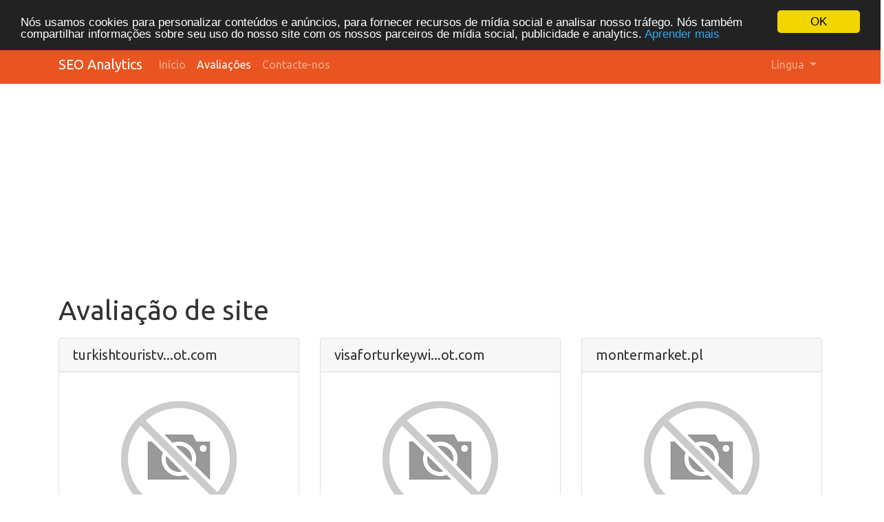

--- FILE ---
content_type: text/html; charset=UTF-8
request_url: https://seo-analytics.ibermega.com/index.php/pt/rating?page=125
body_size: 3157
content:
<!DOCTYPE html>
<html lang="pt">
<head>
<meta charset="utf-8">
<meta name="keywords" content="Posicionamento do site nos motores de busca" />
<meta name="description" content="Posicionamento do site nos motores de busca" />
<link hreflang="da" rel="alternate" href="https://seo-analytics.ibermega.com/index.php/da/rating?page=125" />
<link hreflang="de" rel="alternate" href="https://seo-analytics.ibermega.com/index.php/de/rating?page=125" />
<link hreflang="en" rel="alternate" href="https://seo-analytics.ibermega.com/index.php/en/rating?page=125" />
<link hreflang="es" rel="alternate" href="https://seo-analytics.ibermega.com/index.php/es/rating?page=125" />
<link hreflang="fr" rel="alternate" href="https://seo-analytics.ibermega.com/index.php/fr/rating?page=125" />
<link hreflang="it" rel="alternate" href="https://seo-analytics.ibermega.com/index.php/it/rating?page=125" />
<link hreflang="nl" rel="alternate" href="https://seo-analytics.ibermega.com/index.php/nl/rating?page=125" />
<link hreflang="fi" rel="alternate" href="https://seo-analytics.ibermega.com/index.php/fi/rating?page=125" />
<link hreflang="sv" rel="alternate" href="https://seo-analytics.ibermega.com/index.php/sv/rating?page=125" />
<link hreflang="ru" rel="alternate" href="https://seo-analytics.ibermega.com/index.php/ru/rating?page=125" />
<style type="text/css">
/*<![CDATA[*/

            .cc_logo { display: none !important; }
        
/*]]>*/
</style>
<script type="text/javascript" src="/assets/7d4a760b/jquery.min.js"></script>
<script type="text/javascript" src="https://seo-analytics.ibermega.com/js/bootstrap.bundle.min.js"></script>
<script type="text/javascript" src="https://seo-analytics.ibermega.com/js/base.js"></script>
<script type="text/javascript">
/*<![CDATA[*/

			var _global = {
				baseUrl: 'https://seo-analytics.ibermega.com',
				proxyImage: 0
			};
		

			window.cookieconsent_options = {
				learnMore: 'Aprender\x20mais',
				dismiss: 'OK',
				message: 'N\u00F3s\x20usamos\x20cookies\x20para\x20personalizar\x20conte\u00FAdos\x20e\x20an\u00FAncios,\x20para\x20fornecer\x20recursos\x20de\x20m\u00EDdia\x20social\x20e\x20analisar\x20nosso\x20tr\u00E1fego.\x20N\u00F3s\x20tamb\u00E9m\x20compartilhar\x20informa\u00E7\u00F5es\x20sobre\x20seu\x20uso\x20do\x20nosso\x20site\x20com\x20os\x20nossos\x20parceiros\x20de\x20m\u00EDdia\x20social,\x20publicidade\x20e\x20analytics.',
				theme:'dark\x2Dtop',
				link: 'https\x3A\x2F\x2Fwww.google.com\x2Fintl\x2Fpt\x2Fpolicies\x2Fprivacy\x2Fpartners\x2F',
				path: '\x2F\x3BSameSite\x3DLax',
				expiryDays: 365
			};
		
/*]]>*/
</script>
<title>Posicionamento do site nos motores de busca  | página 125</title>
<link rel="icon" href="https://seo-analytics.ibermega.com/favicon.ico" type="image/x-icon" />
<meta name="viewport" content="width=device-width, initial-scale=1, shrink-to-fit=no">
<meta name="author" content="php8developer.com">
<meta name="dcterms.rightsHolder" content="php8developer.com">
<meta name="dc.language" content="pt">
<link href="https://seo-analytics.ibermega.com/css/bootstrap.min.css" rel="stylesheet">
<link href="https://seo-analytics.ibermega.com/css/app.css" rel="stylesheet">

<script async src="https://pagead2.googlesyndication.com/pagead/js/adsbygoogle.js?client=ca-pub-0493507879498852" crossorigin="anonymous"></script>
</head>

<body>

<nav class="navbar navbar-expand-lg navbar-dark bg-primary">
    <div class="container">
        <a class="navbar-brand" href="https://seo-analytics.ibermega.com">
            SEO Analytics        </a>
        <button class="navbar-toggler" type="button" data-toggle="collapse" data-target="#mainNavbar" aria-controls="mainNavbar" aria-expanded="false" aria-label="Toggle navigation">
            <span class="navbar-toggler-icon"></span>
        </button>

        <div class="collapse navbar-collapse" id="mainNavbar">
            <ul class="navbar-nav mr-auto">
                <li class="nav-item">
                    <a class="nav-link" href="https://seo-analytics.ibermega.com">
                        Início                    </a>
                </li>
                <li class="nav-item  active">
                    <a class="nav-link" href="/index.php/pt/rating">
                        Avaliações                    </a>
                </li>
                <li class="nav-item ">
                    <a class="nav-link" href="/index.php/pt/contact">
                        Contacte-nos                    </a>
                </li>
            </ul>

            <ul class="navbar-nav ml-auto">
                <li class="nav-item dropdown">
    <a class="nav-link dropdown-toggle" data-toggle="dropdown" href="#" role="button" aria-haspopup="true" aria-expanded="false">
        Língua <b class="caret"></b>
    </a>
    <div class="dropdown-menu">
                                            <a class="dropdown-item" href="https://seo-analytics.ibermega.com/index.php/da/rating?page=125">Dansk</a>                                            <a class="dropdown-item" href="https://seo-analytics.ibermega.com/index.php/de/rating?page=125">Deutsch</a>                                            <a class="dropdown-item" href="https://seo-analytics.ibermega.com/index.php/en/rating?page=125">English</a>                                            <a class="dropdown-item" href="https://seo-analytics.ibermega.com/index.php/es/rating?page=125">Español</a>                                            <a class="dropdown-item" href="https://seo-analytics.ibermega.com/index.php/fr/rating?page=125">Français</a>                                            <a class="dropdown-item" href="https://seo-analytics.ibermega.com/index.php/it/rating?page=125">Italiano</a>                                            <a class="dropdown-item" href="https://seo-analytics.ibermega.com/index.php/nl/rating?page=125">Nederlands</a>                                                        <a class="dropdown-item" href="https://seo-analytics.ibermega.com/index.php/fi/rating?page=125">Suomi</a>                                            <a class="dropdown-item" href="https://seo-analytics.ibermega.com/index.php/sv/rating?page=125">Svenska</a>                                            <a class="dropdown-item" href="https://seo-analytics.ibermega.com/index.php/ru/rating?page=125">Русский</a>                <div class="dropdown-divider"></div>
        <a href="/index.php/pt/rating?page=125" class="dropdown-item disabled">
            Português        </a>
    </div>
</li>            </ul>

        </div>
    </div>
</nav>

<div class="container mt-3">
    <div class="row">
        <div class="col">
            <h1 class="mb-3">Avaliação de site</h1>


<script type="text/javascript">
    "use strict";

    $(document).ready(function(){
        var urls = {
                        3361:{"thumb":"https:\/\/api.pagepeeker.com\/v2\/thumbs.php?size=l&url=turkishtouristvisaaustralia.blogspot.com","size":"l","url":"turkishtouristvisaaustralia.blogspot.com"},
                        3362:{"thumb":"https:\/\/api.pagepeeker.com\/v2\/thumbs.php?size=l&url=visaforturkeywithaustralianpassport.blogspot.com","size":"l","url":"visaforturkeywithaustralianpassport.blogspot.com"},
                        3370:{"thumb":"https:\/\/api.pagepeeker.com\/v2\/thumbs.php?size=l&url=montermarket.pl","size":"l","url":"montermarket.pl"},
                        299:{"thumb":"https:\/\/api.pagepeeker.com\/v2\/thumbs.php?size=l&url=aparthotel-gorkigorod.ru","size":"l","url":"aparthotel-gorkigorod.ru"},
                        2092:{"thumb":"https:\/\/api.pagepeeker.com\/v2\/thumbs.php?size=l&url=kms-pico.org","size":"l","url":"kms-pico.org"},
                        1584:{"thumb":"https:\/\/api.pagepeeker.com\/v2\/thumbs.php?size=l&url=eyeglassrepairnv.com","size":"l","url":"eyeglassrepairnv.com"},
                        3378:{"thumb":"https:\/\/api.pagepeeker.com\/v2\/thumbs.php?size=l&url=goldboyz.cc","size":"l","url":"goldboyz.cc"},
                        3385:{"thumb":"https:\/\/api.pagepeeker.com\/v2\/thumbs.php?size=l&url=nicoleanistonn.com","size":"l","url":"nicoleanistonn.com"},
                        2367:{"thumb":"https:\/\/api.pagepeeker.com\/v2\/thumbs.php?size=l&url=fulmoremiddleschool.org","size":"l","url":"fulmoremiddleschool.org"},
                        2115:{"thumb":"https:\/\/api.pagepeeker.com\/v2\/thumbs.php?size=l&url=hostelstour.kz","size":"l","url":"hostelstour.kz"},
                        2120:{"thumb":"https:\/\/api.pagepeeker.com\/v2\/thumbs.php?size=l&url=youplaygames.ru","size":"l","url":"youplaygames.ru"},
                        1353:{"thumb":"https:\/\/api.pagepeeker.com\/v2\/thumbs.php?size=l&url=dym.moscow","size":"l","url":"dym.moscow"},
                    };
        dynamicThumbnail(urls);
    });
</script>

<div class="row">
            <div class="col col-12 col-md-6 col-lg-4 mb-4">
            <div class="card mb-3">
                <h5 class="card-header">turkishtouristv...ot.com</h5>
                <a href="/index.php/pt/www/turkishtouristvisaaustralia.blogspot.com">
                    <img class="card-img-top" id="thumb_3361" src="https://seo-analytics.ibermega.com/img/loader.gif" alt="turkishtouristvisaaustralia.blogspot.com" />
                </a>
                <ul class="list-group list-group-flush">
                    <li class="list-group-item">
                        <p class="card-text">
                            O resultado é de 59/100                        </p>
                        <a href="/index.php/pt/www/turkishtouristvisaaustralia.blogspot.com">
                            <div class="progress mb-3">
                                <div class="progress-bar progress-bar-striped bg-info" role="progressbar" aria-valuenow="100" aria-valuemin="0" aria-valuemax="100" style="width:59%;"></div>
                            </div>
                        </a>

                    </li>
                </ul>

                <div class="card-body">
                    <a class="btn btn-primary" href="/index.php/pt/www/turkishtouristvisaaustralia.blogspot.com">
                        Avaliação                    </a>
                </div>
            </div>
        </div>
            <div class="col col-12 col-md-6 col-lg-4 mb-4">
            <div class="card mb-3">
                <h5 class="card-header">visaforturkeywi...ot.com</h5>
                <a href="/index.php/pt/www/visaforturkeywithaustralianpassport.blogspot.com">
                    <img class="card-img-top" id="thumb_3362" src="https://seo-analytics.ibermega.com/img/loader.gif" alt="visaforturkeywithaustralianpassport.blogspot.com" />
                </a>
                <ul class="list-group list-group-flush">
                    <li class="list-group-item">
                        <p class="card-text">
                            O resultado é de 59/100                        </p>
                        <a href="/index.php/pt/www/visaforturkeywithaustralianpassport.blogspot.com">
                            <div class="progress mb-3">
                                <div class="progress-bar progress-bar-striped bg-info" role="progressbar" aria-valuenow="100" aria-valuemin="0" aria-valuemax="100" style="width:59%;"></div>
                            </div>
                        </a>

                    </li>
                </ul>

                <div class="card-body">
                    <a class="btn btn-primary" href="/index.php/pt/www/visaforturkeywithaustralianpassport.blogspot.com">
                        Avaliação                    </a>
                </div>
            </div>
        </div>
            <div class="col col-12 col-md-6 col-lg-4 mb-4">
            <div class="card mb-3">
                <h5 class="card-header">montermarket.pl</h5>
                <a href="/index.php/pt/www/montermarket.pl">
                    <img class="card-img-top" id="thumb_3370" src="https://seo-analytics.ibermega.com/img/loader.gif" alt="montermarket.pl" />
                </a>
                <ul class="list-group list-group-flush">
                    <li class="list-group-item">
                        <p class="card-text">
                            O resultado é de 59/100                        </p>
                        <a href="/index.php/pt/www/montermarket.pl">
                            <div class="progress mb-3">
                                <div class="progress-bar progress-bar-striped bg-info" role="progressbar" aria-valuenow="100" aria-valuemin="0" aria-valuemax="100" style="width:59%;"></div>
                            </div>
                        </a>

                    </li>
                </ul>

                <div class="card-body">
                    <a class="btn btn-primary" href="/index.php/pt/www/montermarket.pl">
                        Avaliação                    </a>
                </div>
            </div>
        </div>
            <div class="col col-12 col-md-6 col-lg-4 mb-4">
            <div class="card mb-3">
                <h5 class="card-header">aparthotel-gork...rod.ru</h5>
                <a href="/index.php/pt/www/aparthotel-gorkigorod.ru">
                    <img class="card-img-top" id="thumb_299" src="https://seo-analytics.ibermega.com/img/loader.gif" alt="aparthotel-gorkigorod.ru" />
                </a>
                <ul class="list-group list-group-flush">
                    <li class="list-group-item">
                        <p class="card-text">
                            O resultado é de 59/100                        </p>
                        <a href="/index.php/pt/www/aparthotel-gorkigorod.ru">
                            <div class="progress mb-3">
                                <div class="progress-bar progress-bar-striped bg-info" role="progressbar" aria-valuenow="100" aria-valuemin="0" aria-valuemax="100" style="width:59%;"></div>
                            </div>
                        </a>

                    </li>
                </ul>

                <div class="card-body">
                    <a class="btn btn-primary" href="/index.php/pt/www/aparthotel-gorkigorod.ru">
                        Avaliação                    </a>
                </div>
            </div>
        </div>
            <div class="col col-12 col-md-6 col-lg-4 mb-4">
            <div class="card mb-3">
                <h5 class="card-header">kms-pico.org</h5>
                <a href="/index.php/pt/www/kms-pico.org">
                    <img class="card-img-top" id="thumb_2092" src="https://seo-analytics.ibermega.com/img/loader.gif" alt="kms-pico.org" />
                </a>
                <ul class="list-group list-group-flush">
                    <li class="list-group-item">
                        <p class="card-text">
                            O resultado é de 59/100                        </p>
                        <a href="/index.php/pt/www/kms-pico.org">
                            <div class="progress mb-3">
                                <div class="progress-bar progress-bar-striped bg-info" role="progressbar" aria-valuenow="100" aria-valuemin="0" aria-valuemax="100" style="width:59%;"></div>
                            </div>
                        </a>

                    </li>
                </ul>

                <div class="card-body">
                    <a class="btn btn-primary" href="/index.php/pt/www/kms-pico.org">
                        Avaliação                    </a>
                </div>
            </div>
        </div>
            <div class="col col-12 col-md-6 col-lg-4 mb-4">
            <div class="card mb-3">
                <h5 class="card-header">eyeglassrepairnv.com</h5>
                <a href="/index.php/pt/www/eyeglassrepairnv.com">
                    <img class="card-img-top" id="thumb_1584" src="https://seo-analytics.ibermega.com/img/loader.gif" alt="eyeglassrepairnv.com" />
                </a>
                <ul class="list-group list-group-flush">
                    <li class="list-group-item">
                        <p class="card-text">
                            O resultado é de 59/100                        </p>
                        <a href="/index.php/pt/www/eyeglassrepairnv.com">
                            <div class="progress mb-3">
                                <div class="progress-bar progress-bar-striped bg-info" role="progressbar" aria-valuenow="100" aria-valuemin="0" aria-valuemax="100" style="width:59%;"></div>
                            </div>
                        </a>

                    </li>
                </ul>

                <div class="card-body">
                    <a class="btn btn-primary" href="/index.php/pt/www/eyeglassrepairnv.com">
                        Avaliação                    </a>
                </div>
            </div>
        </div>
            <div class="col col-12 col-md-6 col-lg-4 mb-4">
            <div class="card mb-3">
                <h5 class="card-header">goldboyz.cc</h5>
                <a href="/index.php/pt/www/goldboyz.cc">
                    <img class="card-img-top" id="thumb_3378" src="https://seo-analytics.ibermega.com/img/loader.gif" alt="goldboyz.cc" />
                </a>
                <ul class="list-group list-group-flush">
                    <li class="list-group-item">
                        <p class="card-text">
                            O resultado é de 59/100                        </p>
                        <a href="/index.php/pt/www/goldboyz.cc">
                            <div class="progress mb-3">
                                <div class="progress-bar progress-bar-striped bg-info" role="progressbar" aria-valuenow="100" aria-valuemin="0" aria-valuemax="100" style="width:59%;"></div>
                            </div>
                        </a>

                    </li>
                </ul>

                <div class="card-body">
                    <a class="btn btn-primary" href="/index.php/pt/www/goldboyz.cc">
                        Avaliação                    </a>
                </div>
            </div>
        </div>
            <div class="col col-12 col-md-6 col-lg-4 mb-4">
            <div class="card mb-3">
                <h5 class="card-header">nicoleanistonn.com</h5>
                <a href="/index.php/pt/www/nicoleanistonn.com">
                    <img class="card-img-top" id="thumb_3385" src="https://seo-analytics.ibermega.com/img/loader.gif" alt="nicoleanistonn.com" />
                </a>
                <ul class="list-group list-group-flush">
                    <li class="list-group-item">
                        <p class="card-text">
                            O resultado é de 59/100                        </p>
                        <a href="/index.php/pt/www/nicoleanistonn.com">
                            <div class="progress mb-3">
                                <div class="progress-bar progress-bar-striped bg-info" role="progressbar" aria-valuenow="100" aria-valuemin="0" aria-valuemax="100" style="width:59%;"></div>
                            </div>
                        </a>

                    </li>
                </ul>

                <div class="card-body">
                    <a class="btn btn-primary" href="/index.php/pt/www/nicoleanistonn.com">
                        Avaliação                    </a>
                </div>
            </div>
        </div>
            <div class="col col-12 col-md-6 col-lg-4 mb-4">
            <div class="card mb-3">
                <h5 class="card-header">fulmoremiddleschool.org</h5>
                <a href="/index.php/pt/www/fulmoremiddleschool.org">
                    <img class="card-img-top" id="thumb_2367" src="https://seo-analytics.ibermega.com/img/loader.gif" alt="fulmoremiddleschool.org" />
                </a>
                <ul class="list-group list-group-flush">
                    <li class="list-group-item">
                        <p class="card-text">
                            O resultado é de 59/100                        </p>
                        <a href="/index.php/pt/www/fulmoremiddleschool.org">
                            <div class="progress mb-3">
                                <div class="progress-bar progress-bar-striped bg-info" role="progressbar" aria-valuenow="100" aria-valuemin="0" aria-valuemax="100" style="width:59%;"></div>
                            </div>
                        </a>

                    </li>
                </ul>

                <div class="card-body">
                    <a class="btn btn-primary" href="/index.php/pt/www/fulmoremiddleschool.org">
                        Avaliação                    </a>
                </div>
            </div>
        </div>
            <div class="col col-12 col-md-6 col-lg-4 mb-4">
            <div class="card mb-3">
                <h5 class="card-header">hostelstour.kz</h5>
                <a href="/index.php/pt/www/hostelstour.kz">
                    <img class="card-img-top" id="thumb_2115" src="https://seo-analytics.ibermega.com/img/loader.gif" alt="hostelstour.kz" />
                </a>
                <ul class="list-group list-group-flush">
                    <li class="list-group-item">
                        <p class="card-text">
                            O resultado é de 59/100                        </p>
                        <a href="/index.php/pt/www/hostelstour.kz">
                            <div class="progress mb-3">
                                <div class="progress-bar progress-bar-striped bg-info" role="progressbar" aria-valuenow="100" aria-valuemin="0" aria-valuemax="100" style="width:59%;"></div>
                            </div>
                        </a>

                    </li>
                </ul>

                <div class="card-body">
                    <a class="btn btn-primary" href="/index.php/pt/www/hostelstour.kz">
                        Avaliação                    </a>
                </div>
            </div>
        </div>
            <div class="col col-12 col-md-6 col-lg-4 mb-4">
            <div class="card mb-3">
                <h5 class="card-header">youplaygames.ru</h5>
                <a href="/index.php/pt/www/youplaygames.ru">
                    <img class="card-img-top" id="thumb_2120" src="https://seo-analytics.ibermega.com/img/loader.gif" alt="youplaygames.ru" />
                </a>
                <ul class="list-group list-group-flush">
                    <li class="list-group-item">
                        <p class="card-text">
                            O resultado é de 59/100                        </p>
                        <a href="/index.php/pt/www/youplaygames.ru">
                            <div class="progress mb-3">
                                <div class="progress-bar progress-bar-striped bg-info" role="progressbar" aria-valuenow="100" aria-valuemin="0" aria-valuemax="100" style="width:59%;"></div>
                            </div>
                        </a>

                    </li>
                </ul>

                <div class="card-body">
                    <a class="btn btn-primary" href="/index.php/pt/www/youplaygames.ru">
                        Avaliação                    </a>
                </div>
            </div>
        </div>
            <div class="col col-12 col-md-6 col-lg-4 mb-4">
            <div class="card mb-3">
                <h5 class="card-header">dym.moscow</h5>
                <a href="/index.php/pt/www/dym.moscow">
                    <img class="card-img-top" id="thumb_1353" src="https://seo-analytics.ibermega.com/img/loader.gif" alt="dym.moscow" />
                </a>
                <ul class="list-group list-group-flush">
                    <li class="list-group-item">
                        <p class="card-text">
                            O resultado é de 59/100                        </p>
                        <a href="/index.php/pt/www/dym.moscow">
                            <div class="progress mb-3">
                                <div class="progress-bar progress-bar-striped bg-info" role="progressbar" aria-valuenow="100" aria-valuemin="0" aria-valuemax="100" style="width:59%;"></div>
                            </div>
                        </a>

                    </li>
                </ul>

                <div class="card-body">
                    <a class="btn btn-primary" href="/index.php/pt/www/dym.moscow">
                        Avaliação                    </a>
                </div>
            </div>
        </div>
    </div>


<ul class="pagination flex-wrap" id="yw0"><li class="page-item"><a class="page-link" href="/index.php/pt/rating">&lt;&lt; Primeiro</a></li>
<li class="page-item"><a class="page-link" href="/index.php/pt/rating?page=120">120</a></li>
<li class="page-item"><a class="page-link" href="/index.php/pt/rating?page=121">121</a></li>
<li class="page-item"><a class="page-link" href="/index.php/pt/rating?page=122">122</a></li>
<li class="page-item"><a class="page-link" href="/index.php/pt/rating?page=123">123</a></li>
<li class="page-item"><a class="page-link" href="/index.php/pt/rating?page=124">124</a></li>
<li class="page-item active"><a class="page-link" href="/index.php/pt/rating?page=125">125</a></li>
<li class="page-item"><a class="page-link" href="/index.php/pt/rating?page=126">126</a></li>
<li class="page-item"><a class="page-link" href="/index.php/pt/rating?page=127">127</a></li>
<li class="page-item"><a class="page-link" href="/index.php/pt/rating?page=128">128</a></li>
<li class="page-item"><a class="page-link" href="/index.php/pt/rating?page=129">129</a></li>
<li class="page-item"><a class="page-link" href="/index.php/pt/rating?page=287">Último &gt;&gt;</a></li></ul>

<div class="clearfix"></div>
        </div>
    </div>
</div>



<footer class="mt-3">
    <div class="container">
        <div class="row">
            <div class="col">
                <hr>
                <p>by <strong><a href="https://ibermega.com">IBERMEGA</a></strong></p>                <a href='http://pagepeeker.com/' target='_blank'>Thumbnail Generator by PagePeeker</a>            </div>
        </div>
    </div>
</footer>

<script type="text/javascript" src="https://seo-analytics.ibermega.com/js/cookieconsent.latest.min.js"></script>
</body>
</html>

--- FILE ---
content_type: text/html; charset=utf-8
request_url: https://www.google.com/recaptcha/api2/aframe
body_size: 264
content:
<!DOCTYPE HTML><html><head><meta http-equiv="content-type" content="text/html; charset=UTF-8"></head><body><script nonce="u9nRRRpt9euP_tsb7T2lSA">/** Anti-fraud and anti-abuse applications only. See google.com/recaptcha */ try{var clients={'sodar':'https://pagead2.googlesyndication.com/pagead/sodar?'};window.addEventListener("message",function(a){try{if(a.source===window.parent){var b=JSON.parse(a.data);var c=clients[b['id']];if(c){var d=document.createElement('img');d.src=c+b['params']+'&rc='+(localStorage.getItem("rc::a")?sessionStorage.getItem("rc::b"):"");window.document.body.appendChild(d);sessionStorage.setItem("rc::e",parseInt(sessionStorage.getItem("rc::e")||0)+1);localStorage.setItem("rc::h",'1769083191954');}}}catch(b){}});window.parent.postMessage("_grecaptcha_ready", "*");}catch(b){}</script></body></html>